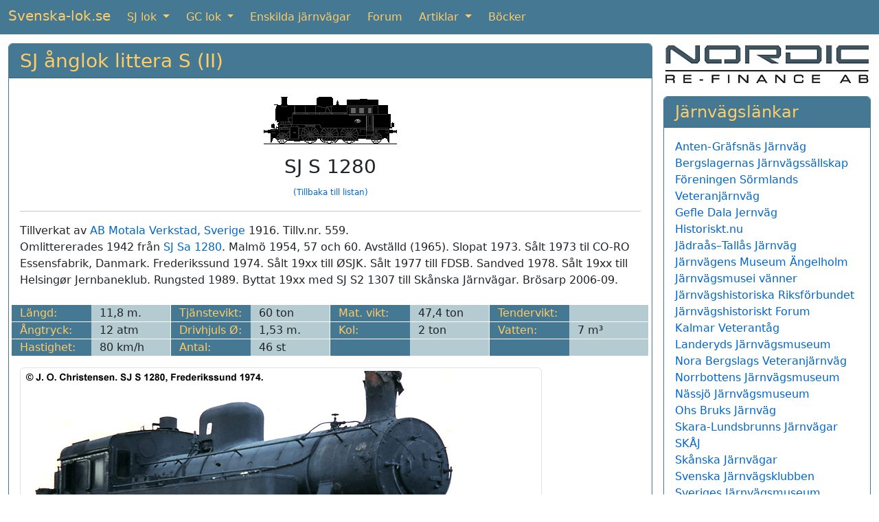

--- FILE ---
content_type: text/html; charset=UTF-8
request_url: https://www.svenska-lok.se/damp_solo.php?s=19&lokid=3859
body_size: 4240
content:
<!DOCTYPE html>
<html lang="sv">
  <head>
  <meta charset="UTF-8" />
  <meta http-equiv="X-UA-Compatible" content="IE=edge">
  <meta name="viewport" content="width=device-width, initial-scale=1">
  <title>SJ S 1280 tillverkades av Motala 1916</title>
	<meta name="description" content="Omlittererades 1942 fr&aring;n SJ Sa 1280. Malm&ouml; 1954, 57 och 60. Avst&auml;lld (1965). Slopat 1973. S&aring;lt 1973 til CO-RO Es">
	<meta name="keywords" content="sj lok tgoj tågab">
	
	<link href="https://cdn.jsdelivr.net/npm/bootstrap@5.3.1/dist/css/bootstrap.min.css" rel="stylesheet" integrity="sha384-4bw+/aepP/YC94hEpVNVgiZdgIC5+VKNBQNGCHeKRQN+PtmoHDEXuppvnDJzQIu9" crossorigin="anonymous">
  
<!--	
	<link href="https://cdn.jsdelivr.net/npm/bootstrap@5.2.2/dist/css/bootstrap.min.css" rel="stylesheet" integrity="sha384-Zenh87qX5JnK2Jl0vWa8Ck2rdkQ2Bzep5IDxbcnCeuOxjzrPF/et3URy9Bv1WTRi" crossorigin="anonymous">
-->


	<link rel='canonical' href='https://www.svenska-lok.se/damp_solo.php?s=19&amp;lokid=3859' />
	<link rel="shortcut icon" href="https://www.svenska-lok.se/favicon.ico">
	<link rel="icon" href="https://www.svenska-lok.se/favicon.ico" type="image/x-icon">
	<link rel="StyleSheet" href="stylesSE.css" type="text/css">
	<meta name="google-site-verification" content="rVEpGyI0Aa0lxMNSy3sSwquxwaBByMXGByCdX2v98J4" />
	
	<!-- Global site tag (gtag.js) - Google Analytics -->
<!--	<script async src="https://www.googletagmanager.com/gtag/js?id=UA-47807179-4"></script>
	<script>
		window.dataLayer = window.dataLayer || [];
		function gtag(){dataLayer.push(arguments);}
		gtag('js', new Date());
		gtag('config', 'UA-47807179-4');
	</script>
-->	

	<!-- Google tag (gtag.js) -->
	<script async src="https://www.googletagmanager.com/gtag/js?id=G-5Y691P8HEF"></script>
	<script>
		window.dataLayer = window.dataLayer || [];
		function gtag(){dataLayer.push(arguments);}
		gtag('js', new Date());

		gtag('config', 'G-5Y691P8HEF');
	</script>

	</head>
	
	<body>

	
	
	<nav class="navbar sticky-top navbar-expand-md navbar-dark bg-danger">
  <div class="container-fluid">
		<a class="navbar-brand mb-1" href="https://www.svenska-lok.se/index.php">Svenska-lok.se</a>
    <button class="navbar-toggler" type="button" data-bs-toggle="collapse" data-bs-target="#navbarSupportedContent" aria-controls="navbarSupportedContent" aria-expanded="false" aria-label="Toggle navigation">
      <span class="navbar-toggler-icon"></span>
    </button>
    <div class="collapse navbar-collapse" id="navbarSupportedContent">
      <ul class="navbar-nav me-auto mb-md-0">
			
        <li class="nav-item dropdown me-2">
          <a class="nav-link active dropdown-toggle" href="#" id="navbarDropdown1" role="button" data-bs-toggle="dropdown" aria-expanded="false">
            SJ lok
          </a>
          <ul class="dropdown-menu" aria-labelledby="navbarDropdown1">
						<li><a class="dropdown-item" href="https://www.svenska-lok.se/damp_main.php?s=19">SJ ånglok</a></li>
            <li><a class="dropdown-item" href="https://www.svenska-lok.se/motor_main.php?s=20">SJ ellok</a></li>
            <li><a class="dropdown-item" href="https://www.svenska-lok.se/motor_main.php?s=22">SJ diesellok</a></li>
						<li><a class="dropdown-item" href="https://www.svenska-lok.se/motor_main.php?s=21">SJ lokomotorer</a></li>
						<li><a class="dropdown-item" href="https://www.svenska-lok.se/artikler.php?artno=10">SJ smalspårslok</a></li>
          </ul>
        </li>
			
        <li class="nav-item dropdown me-2">
          <a class="nav-link active dropdown-toggle" href="#" id="navbarDropdown2" role="button" data-bs-toggle="dropdown" aria-expanded="false">
            GC lok
          </a>
          <ul class="dropdown-menu" aria-labelledby="navbarDropdown2">
						<li><a class="dropdown-item" href="https://www.svenska-lok.se/motor_main.php?s=5">GC ellok</a></li>
            <li><a class="dropdown-item" href="https://www.svenska-lok.se/motor_main.php?s=6">GC diesellok</a></li>
          </ul>
        </li>
				
        <li class="nav-item me-2">
          <a class="nav-link active" aria-current="page" href="https://www.svenska-lok.se/svenska_privatbanor.php">Enskilda järnvägar</a>
        </li>
				
        <li class="nav-item me-2">
          <a class="nav-link active" href="https://www.svenska-lok.se/forum">Forum</a>
        </li>
				
        <li class="nav-item dropdown me-2">
          <a class="nav-link active dropdown-toggle" href="#" id="navbarDropdown3" role="button" data-bs-toggle="dropdown" aria-expanded="false">
            Artiklar
          </a>
          <ul class="dropdown-menu" aria-labelledby="navbarDropdown3">
						<li><a class="dropdown-item" href="https://www.svenska-lok.se/artikler.php">Artiklar</a></li>
            <li><a class="dropdown-item" href="https://www.svenska-lok.se/fabrikker.php">Loktillverkare</a></li>
          </ul>
        </li>

        <li class="nav-item">
          <a class="nav-link active" aria-current="page" href="https://www.svenska-lok.se/books.php">Böcker</a>
        </li>

			</ul>	
    </div>
  </div>
</nav> 

	
	<div style='height:13px;'></div>
  <div class="container-fluid theme-showcase" role="main">

	<div class="row gx-3">
		<div class="col-md-9">
			<div class="card border-danger mb-3">
				<h3 class="card-header bg-danger"><a class='bg-danger' href='damp.php?s=19&amp;litra=S&amp;typenr=2'>SJ &#229;nglok littera S  (II)</a></h3>
				<div class="card-body">
					<div class="card-text">	
					
					
				
				
				<div class='text-center'><img class='img-fluid mb-3' src='https://www.jernbanen.dk/Tegninger/Mini/SJ_Damp/SJ_S2.gif' title='SJ S 1280' alt='SJ S 1280'><h3>SJ S 1280</h3><a style='font-size:75%;' href='damp.php?s=19&amp;litra=S&amp;typenr=2'>(Tillbaka till listan)</a></div><hr>Tillverkat av <a href='fabrik.php?id=96'>AB Motala Verkstad, Sverige</a> 1916. Tillv.nr. 559.<br>Omlittererades 1942 från <a href="damp_solo.php?s=19&lokid=3852">SJ Sa 1280</a>. Malmö 1954, 57 och 60. Avställd (1965). Slopat 1973. Sålt 1973 til CO-RO Essensfabrik, Danmark. Frederikssund 1974. Sålt 19xx till ØSJK. Sålt 1977 till FDSB. Sandved 1978. Sålt 19xx till Helsingør Jernbaneklub. Rungsted 1989. Byttat 19xx med SJ S2 1307 till Skånska Järnvägar. Brösarp 2006-09.<br><br><div class='mb-3'><div class='row'><div class='col-lg-3'><div class='row'><div class='col-sm-3 col-md-3 col-lg-6 bg-danger text-nowrap'>Längd:</div><div class='col-sm-3 col-md-3 col-lg-6 bg-info text-nowrap'>11,8 m.<img width='1' height='24' src='../images/hvidpixel.gif' style='margin-right:-12px; float:right' alt=''></div><div class='col-12' style='height: 1px'></div></div></div><div class='col-lg-3'><div class='row'><div class='col-sm-3 col-md-3 col-lg-6 bg-danger text-nowrap'>Tjänstevikt:</div><div class='col-sm-3 col-md-3 col-lg-6 bg-info text-nowrap'>60 ton<img width='1' height='24' src='../images/hvidpixel.gif' style='margin-right:-12px; float:right' alt=''></div><div class='col-12' style='height: 1px'></div></div></div><div class='col-lg-3'><div class='row'><div class='col-sm-3 col-md-3 col-lg-6 bg-danger text-nowrap'>Mat. vikt:</div><div class='col-sm-3 col-md-3 col-lg-6 bg-info text-nowrap'>47,4 ton<img width='1' height='24' src='../images/hvidpixel.gif' style='margin-right:-12px; float:right' alt=''></div><div class='col-12' style='height: 1px'></div></div></div><div class='col-lg-3'><div class='row'><div class='col-sm-3 col-md-3 col-lg-6 bg-danger text-nowrap'>Tendervikt:</div><div class='col-sm-3 col-md-3 col-lg-6 bg-info text-nowrap'>&nbsp;<img width='1' height='24' src='../images/hvidpixel.gif' style='margin-right:-12px; float:right' alt=''></div><div class='col-12' style='height: 1px'></div></div></div></div><div class='row'><div class='col-lg-3'><div class='row'><div class='col-sm-3 col-md-3 col-lg-6 bg-danger text-nowrap'>Ångtryck:</div><div class='col-sm-3 col-md-3 col-lg-6 bg-info text-nowrap'>12 atm<img width='1' height='24' src='../images/hvidpixel.gif' style='margin-right:-12px; float:right' alt=''></div><div class='col-12' style='height: 1px'></div></div></div><div class='col-lg-3'><div class='row'><div class='col-sm-3 col-md-3 col-lg-6 bg-danger text-nowrap'>Drivhjuls Ø:</div><div class='col-sm-3 col-md-3 col-lg-6 bg-info text-nowrap'>1,53 m.<img width='1' height='24' src='../images/hvidpixel.gif' style='margin-right:-12px; float:right' alt=''></div><div class='col-12' style='height: 1px'></div></div></div><div class='col-lg-3'><div class='row'><div class='col-sm-3 col-md-3 col-lg-6 bg-danger text-nowrap'>Kol:</div><div class='col-sm-3 col-md-3 col-lg-6 bg-info text-nowrap'>2 ton<img width='1' height='24' src='../images/hvidpixel.gif' style='margin-right:-12px; float:right' alt=''></div><div class='col-12' style='height: 1px'></div></div></div><div class='col-lg-3'><div class='row'><div class='col-sm-3 col-md-3 col-lg-6 bg-danger text-nowrap'>Vatten:</div><div class='col-sm-3 col-md-3 col-lg-6 bg-info text-nowrap'>7 m&sup3;<img width='1' height='24' src='../images/hvidpixel.gif' style='margin-right:-12px; float:right' alt=''></div><div class='col-12' style='height: 1px'></div></div></div></div><div class='row'><div class='col-lg-3'><div class='row'><div class='col-sm-3 col-md-3 col-lg-6 bg-danger text-nowrap'>Hastighet:</div><div class='col-sm-3 col-md-3 col-lg-6 bg-info text-nowrap'>80 km/h<img width='1' height='24' src='../images/hvidpixel.gif' style='margin-right:-12px; float:right' alt=''></div><div class='col-12' style='height: 1px'></div></div></div><div class='col-lg-3'><div class='row'><div class='col-sm-3 col-md-3 col-lg-6 bg-danger text-nowrap'>Antal:</div><div class='col-sm-3 col-md-3 col-lg-6 bg-info text-nowrap'>46 st<img width='1' height='24' src='../images/hvidpixel.gif' style='margin-right:-12px; float:right' alt=''></div><div class='col-12' style='height: 1px'></div></div></div><div class='col-lg-3'><div class='row'><div class='col-sm-3 col-md-3 col-lg-6 bg-danger text-nowrap'>&nbsp;</div><div class='col-sm-3 col-md-3 col-lg-6 bg-info text-nowrap'>&nbsp; &nbsp;<img width='1' height='24' src='../images/hvidpixel.gif' style='margin-right:-12px; float:right' alt=''></div><div class='col-12' style='height: 1px'></div></div></div><div class='col-lg-3'><div class='row'><div class='col-sm-3 col-md-3 col-lg-6 bg-danger text-nowrap'>&nbsp;</div><div class='col-sm-3 col-md-3 col-lg-6 bg-info text-nowrap'>&nbsp; &nbsp;<img width='1' height='24' src='../images/hvidpixel.gif' style='margin-right:-12px; float:right' alt=''></div><div class='col-12' style='height: 1px'></div></div></div></div></div><div class='mb-4'><img class='img-fluid img-thumbnail' loading='lazy' src='https://www.svenska-lok.se/Fotos/DampSJ/SJ_S_1280_1974_1.jpg' alt='SJ S 1280' title='SJ S 1280'></div><div class='mb-4'><img class='img-fluid img-thumbnail' loading='lazy' src='https://www.svenska-lok.se/Fotos/DampSJ/SJ_S_1280_1974_2.jpg' alt='SJ S 1280' title='SJ S 1280'></div><div class='mb-4'><img class='img-fluid img-thumbnail' loading='lazy' src='https://www.svenska-lok.se/Fotos/DampSJ/SJ_S_1280_1978.jpg' alt='SJ S 1280' title='SJ S 1280'></div><div class='mb-4'><img class='img-fluid img-thumbnail' loading='lazy' src='https://www.svenska-lok.se/Fotos/DampSJ/SJ_S_1280_2009.jpg' alt='SJ S 1280' title='SJ S 1280'></div>


				
				</div>
			</div>
		</div>

	</div><!-- /.col-md-9 -->
	<div class="col-md-3"><a href='https://www.svenska-lok.se/pbaner.php?s=439'><img class='card-img-top mb-3' src='https://www.svenska-lok.se/images/nrfab.jpg' alt='Hectorrail'></a><br>
			<div class="card border-danger mb-3">
			<h4 class="card-header bg-danger">Järnvägslänkar</h4>
			<div class="card-body">
				<p class="card-text">
					<a href="http://www.agj.net/" target="_blank">Anten-Gräfsnäs Järnväg</a><br>
					<a href="http://www.bjs-club.se/" target="_blank">Bergslagernas Järnvägssällskap</a><br>
					<a href="http://www.fsvj.se/" target="_blank">Föreningen Sörmlands Veteranjärnväg</a><br>
					<a href="http://mfgdj.se/" target="_blank">Gefle Dala Jernväg</a><br>
					<a href="http://www.historiskt.nu/" target="_blank">Historiskt.nu</a><br>
					<a href="http://www.jtj.org/" target="_blank">Jädraås–Tallås Järnväg</a><br>
					<a href="https://jarnvagsmuseum.engelholm.se/" target="_blank">Järnvägens Museum Ängelholm</a><br>
					<a href="http://www.jvmv.se/" target="_blank">Järnvägsmusei vänner</a><br>
					<a href="http://www.jhrf.se/" target="_blank">Järnvägshistoriska Riksförbundet</a><br>
					<a href="http://www.jvmv2.se/forum/index.php" target="_blank">Järnvägshistoriskt Forum</a><br>
					<a href="http://www.kalmarveterantag.se/" target="_blank">Kalmar Veterantåg</a><br>
					<a href="http://landeryd.info/" target="_blank">Landeryds Järnvägsmuseum</a><br>
					<a href="http://www.nbvj.se/" target="_blank">Nora Bergslags Veteranjärnväg</a><br>
					<a href="http://www.nbjvm.se/" target="_blank">Norrbottens Järnvägsmuseum</a><br>
					<a href="https://nassjojarnvagsmuseum.se/" target="_blank">Nässjö Järnvägsmuseum</a><br>
					<a href="https://www.ohsabanan.se/" target="_blank">Ohs Bruks Järnväg</a><br>
					<a href="http://www.sklj.se/" target="_blank">Skara-Lundsbrunns Järnvägar</a><br>
					<a href="http://www.skaj.se/" target="_blank">SKÅJ</a><br>
					<a href="http://www.skanskajarnvagar.se/" target="_blank">Skånska Järnvägar</a><br>
					<a href="http://www.sjk.se/" target="_blank">Svenska Järnvägsklubben</a><br>
					<a href="https://www.jarnvagsmuseet.se/" target="_blank">Sveriges Järnvägsmuseum</a><br>
					<a href="https://anglok.wordpress.com/" target="_blank">Stockholms Ånglokssällskap</a><br>
					<a href="http://www.veteranjarnvagen.se/" target="_blank">Veteranjärnvägen i Klippan</a><br>
					<a href="http://www.varmlandstag.se/" target="_blank">Värmlandståg</a><br>
					<a href="https://wfj.se/" target="_blank">Wadstena Fogelsta Järnväg</a><br>
					<a href="http://jaaj.nu/" target="_blank">Åmål-Årjäng Järnväg</a><br>
					<a href="https://www.olandsjarnvag.org/" target="_blank">Ölands Järnväg</a><br>
					<a href="http://www.oslj.nu/" target="_blank">Östra Södermanlands Järnväg</a><br>
					</p>
        </div>
      </div></div></div> <!-- row -->

	<div class="card border-danger mb-3">
		<h4 class="card-header bg-danger">Jag vill lägga till följande på denna sida:<br></h4>
		<div class="card-body">
			<div class="card-text">

				<form class="form-inline" method="POST" action="https://www.svenska-lok.se/../tak.php">
				<div class="row">
					<div class="col-md mb-4">
						<textarea name="teksten2" class="form-control" placeholder="Text"  aria-label="Text" rows="6" cols="46"></textarea>
					</div>
					<div class="col-md mb-4">
						<input type="hidden" name="loknavn" value="SJ S 1280 tillverkades av Motala 1916  ">
						<input name="kilde2" type="text" class="form-control" placeholder="Källa" aria-label="Källa"><br>
						<input name="navnet2" type="text" class="form-control" placeholder="Namn" aria-label="Namn"><br>
						<input name="email2" type="email" class="form-control" placeholder="E-post" aria-label="E-post">
					</div>
					<div class="col-md">
<!--						<script src="https://www.google.com/recaptcha/api.js?hl=da" async defer></script> -->
						<script src="https://www.google.com/recaptcha/api.js?hl=sv" async defer></script>
						<div class="g-recaptcha" data-sitekey="6LcIqBMUAAAAAAUzm5XeLElrXXrpCQKheUwvaDZq"></div>
						<br>
						<button class="btn btn-primary" type="submit" name="submit" value="SUBMIT">Skicka</button>
<!--						
						<a class="btn btn-primary" href="../indsend-billeder-se.php" role="button">Sänd in bilder</a>
-->						
						<button class="btn btn-primary" type="submit" name="submit" value="SUBMIT">Sänd in bilder</button>
						
					</div>
				</div>
				</form>
				
				<br>
				<div class="text-center">
					<script async src="https://pagead2.googlesyndication.com/pagead/js/adsbygoogle.js"></script>
			<!-- Responsive -->
			<ins class="adsbygoogle"
     style="display:block"
     data-ad-client="ca-pub-0852275740145482"
     data-ad-slot="2769829499"
     data-ad-format="auto"
     data-full-width-responsive="true"></ins>
			<script>
     (adsbygoogle = window.adsbygoogle || []).push({});
			</script>
				</div>
			</div>
		</div>
		<div class="card-footer bg-danger text-center">
			<a href='https://www.svenska-lok.se/wp/' class='bg-danger' target='_top'>Copyright &#169; 2025</a> <a href='https://www.svenska-lok.se/' class='bg-danger' target='_top'>Svenska-lok.se</a> - Ansvarig utgivare: Webmaster Tommy Nilsson - <a href='https://www.svenska-lok.se/forum/index.php?mode=contact' class='bg-danger' target='_top'>Kontakta redaktionen</a>
		</div>
	</div>

</div> <!-- /container -->

	<script src="https://cdn.jsdelivr.net/npm/bootstrap@5.3.1/dist/js/bootstrap.bundle.min.js" integrity="sha384-HwwvtgBNo3bZJJLYd8oVXjrBZt8cqVSpeBNS5n7C8IVInixGAoxmnlMuBnhbgrkm" crossorigin="anonymous"></script>
 
<!-- 
	<script src="https://cdn.jsdelivr.net/npm/bootstrap@5.2.2/dist/js/bootstrap.bundle.min.js" integrity="sha384-OERcA2EqjJCMA+/3y+gxIOqMEjwtxJY7qPCqsdltbNJuaOe923+mo//f6V8Qbsw3" crossorigin="anonymous"></script>
-->

  </body>
</html>

--- FILE ---
content_type: text/html; charset=utf-8
request_url: https://www.google.com/recaptcha/api2/anchor?ar=1&k=6LcIqBMUAAAAAAUzm5XeLElrXXrpCQKheUwvaDZq&co=aHR0cHM6Ly93d3cuc3ZlbnNrYS1sb2suc2U6NDQz&hl=sv&v=PoyoqOPhxBO7pBk68S4YbpHZ&size=normal&anchor-ms=20000&execute-ms=30000&cb=4cfh7mez1the
body_size: 49586
content:
<!DOCTYPE HTML><html dir="ltr" lang="sv"><head><meta http-equiv="Content-Type" content="text/html; charset=UTF-8">
<meta http-equiv="X-UA-Compatible" content="IE=edge">
<title>reCAPTCHA</title>
<style type="text/css">
/* cyrillic-ext */
@font-face {
  font-family: 'Roboto';
  font-style: normal;
  font-weight: 400;
  font-stretch: 100%;
  src: url(//fonts.gstatic.com/s/roboto/v48/KFO7CnqEu92Fr1ME7kSn66aGLdTylUAMa3GUBHMdazTgWw.woff2) format('woff2');
  unicode-range: U+0460-052F, U+1C80-1C8A, U+20B4, U+2DE0-2DFF, U+A640-A69F, U+FE2E-FE2F;
}
/* cyrillic */
@font-face {
  font-family: 'Roboto';
  font-style: normal;
  font-weight: 400;
  font-stretch: 100%;
  src: url(//fonts.gstatic.com/s/roboto/v48/KFO7CnqEu92Fr1ME7kSn66aGLdTylUAMa3iUBHMdazTgWw.woff2) format('woff2');
  unicode-range: U+0301, U+0400-045F, U+0490-0491, U+04B0-04B1, U+2116;
}
/* greek-ext */
@font-face {
  font-family: 'Roboto';
  font-style: normal;
  font-weight: 400;
  font-stretch: 100%;
  src: url(//fonts.gstatic.com/s/roboto/v48/KFO7CnqEu92Fr1ME7kSn66aGLdTylUAMa3CUBHMdazTgWw.woff2) format('woff2');
  unicode-range: U+1F00-1FFF;
}
/* greek */
@font-face {
  font-family: 'Roboto';
  font-style: normal;
  font-weight: 400;
  font-stretch: 100%;
  src: url(//fonts.gstatic.com/s/roboto/v48/KFO7CnqEu92Fr1ME7kSn66aGLdTylUAMa3-UBHMdazTgWw.woff2) format('woff2');
  unicode-range: U+0370-0377, U+037A-037F, U+0384-038A, U+038C, U+038E-03A1, U+03A3-03FF;
}
/* math */
@font-face {
  font-family: 'Roboto';
  font-style: normal;
  font-weight: 400;
  font-stretch: 100%;
  src: url(//fonts.gstatic.com/s/roboto/v48/KFO7CnqEu92Fr1ME7kSn66aGLdTylUAMawCUBHMdazTgWw.woff2) format('woff2');
  unicode-range: U+0302-0303, U+0305, U+0307-0308, U+0310, U+0312, U+0315, U+031A, U+0326-0327, U+032C, U+032F-0330, U+0332-0333, U+0338, U+033A, U+0346, U+034D, U+0391-03A1, U+03A3-03A9, U+03B1-03C9, U+03D1, U+03D5-03D6, U+03F0-03F1, U+03F4-03F5, U+2016-2017, U+2034-2038, U+203C, U+2040, U+2043, U+2047, U+2050, U+2057, U+205F, U+2070-2071, U+2074-208E, U+2090-209C, U+20D0-20DC, U+20E1, U+20E5-20EF, U+2100-2112, U+2114-2115, U+2117-2121, U+2123-214F, U+2190, U+2192, U+2194-21AE, U+21B0-21E5, U+21F1-21F2, U+21F4-2211, U+2213-2214, U+2216-22FF, U+2308-230B, U+2310, U+2319, U+231C-2321, U+2336-237A, U+237C, U+2395, U+239B-23B7, U+23D0, U+23DC-23E1, U+2474-2475, U+25AF, U+25B3, U+25B7, U+25BD, U+25C1, U+25CA, U+25CC, U+25FB, U+266D-266F, U+27C0-27FF, U+2900-2AFF, U+2B0E-2B11, U+2B30-2B4C, U+2BFE, U+3030, U+FF5B, U+FF5D, U+1D400-1D7FF, U+1EE00-1EEFF;
}
/* symbols */
@font-face {
  font-family: 'Roboto';
  font-style: normal;
  font-weight: 400;
  font-stretch: 100%;
  src: url(//fonts.gstatic.com/s/roboto/v48/KFO7CnqEu92Fr1ME7kSn66aGLdTylUAMaxKUBHMdazTgWw.woff2) format('woff2');
  unicode-range: U+0001-000C, U+000E-001F, U+007F-009F, U+20DD-20E0, U+20E2-20E4, U+2150-218F, U+2190, U+2192, U+2194-2199, U+21AF, U+21E6-21F0, U+21F3, U+2218-2219, U+2299, U+22C4-22C6, U+2300-243F, U+2440-244A, U+2460-24FF, U+25A0-27BF, U+2800-28FF, U+2921-2922, U+2981, U+29BF, U+29EB, U+2B00-2BFF, U+4DC0-4DFF, U+FFF9-FFFB, U+10140-1018E, U+10190-1019C, U+101A0, U+101D0-101FD, U+102E0-102FB, U+10E60-10E7E, U+1D2C0-1D2D3, U+1D2E0-1D37F, U+1F000-1F0FF, U+1F100-1F1AD, U+1F1E6-1F1FF, U+1F30D-1F30F, U+1F315, U+1F31C, U+1F31E, U+1F320-1F32C, U+1F336, U+1F378, U+1F37D, U+1F382, U+1F393-1F39F, U+1F3A7-1F3A8, U+1F3AC-1F3AF, U+1F3C2, U+1F3C4-1F3C6, U+1F3CA-1F3CE, U+1F3D4-1F3E0, U+1F3ED, U+1F3F1-1F3F3, U+1F3F5-1F3F7, U+1F408, U+1F415, U+1F41F, U+1F426, U+1F43F, U+1F441-1F442, U+1F444, U+1F446-1F449, U+1F44C-1F44E, U+1F453, U+1F46A, U+1F47D, U+1F4A3, U+1F4B0, U+1F4B3, U+1F4B9, U+1F4BB, U+1F4BF, U+1F4C8-1F4CB, U+1F4D6, U+1F4DA, U+1F4DF, U+1F4E3-1F4E6, U+1F4EA-1F4ED, U+1F4F7, U+1F4F9-1F4FB, U+1F4FD-1F4FE, U+1F503, U+1F507-1F50B, U+1F50D, U+1F512-1F513, U+1F53E-1F54A, U+1F54F-1F5FA, U+1F610, U+1F650-1F67F, U+1F687, U+1F68D, U+1F691, U+1F694, U+1F698, U+1F6AD, U+1F6B2, U+1F6B9-1F6BA, U+1F6BC, U+1F6C6-1F6CF, U+1F6D3-1F6D7, U+1F6E0-1F6EA, U+1F6F0-1F6F3, U+1F6F7-1F6FC, U+1F700-1F7FF, U+1F800-1F80B, U+1F810-1F847, U+1F850-1F859, U+1F860-1F887, U+1F890-1F8AD, U+1F8B0-1F8BB, U+1F8C0-1F8C1, U+1F900-1F90B, U+1F93B, U+1F946, U+1F984, U+1F996, U+1F9E9, U+1FA00-1FA6F, U+1FA70-1FA7C, U+1FA80-1FA89, U+1FA8F-1FAC6, U+1FACE-1FADC, U+1FADF-1FAE9, U+1FAF0-1FAF8, U+1FB00-1FBFF;
}
/* vietnamese */
@font-face {
  font-family: 'Roboto';
  font-style: normal;
  font-weight: 400;
  font-stretch: 100%;
  src: url(//fonts.gstatic.com/s/roboto/v48/KFO7CnqEu92Fr1ME7kSn66aGLdTylUAMa3OUBHMdazTgWw.woff2) format('woff2');
  unicode-range: U+0102-0103, U+0110-0111, U+0128-0129, U+0168-0169, U+01A0-01A1, U+01AF-01B0, U+0300-0301, U+0303-0304, U+0308-0309, U+0323, U+0329, U+1EA0-1EF9, U+20AB;
}
/* latin-ext */
@font-face {
  font-family: 'Roboto';
  font-style: normal;
  font-weight: 400;
  font-stretch: 100%;
  src: url(//fonts.gstatic.com/s/roboto/v48/KFO7CnqEu92Fr1ME7kSn66aGLdTylUAMa3KUBHMdazTgWw.woff2) format('woff2');
  unicode-range: U+0100-02BA, U+02BD-02C5, U+02C7-02CC, U+02CE-02D7, U+02DD-02FF, U+0304, U+0308, U+0329, U+1D00-1DBF, U+1E00-1E9F, U+1EF2-1EFF, U+2020, U+20A0-20AB, U+20AD-20C0, U+2113, U+2C60-2C7F, U+A720-A7FF;
}
/* latin */
@font-face {
  font-family: 'Roboto';
  font-style: normal;
  font-weight: 400;
  font-stretch: 100%;
  src: url(//fonts.gstatic.com/s/roboto/v48/KFO7CnqEu92Fr1ME7kSn66aGLdTylUAMa3yUBHMdazQ.woff2) format('woff2');
  unicode-range: U+0000-00FF, U+0131, U+0152-0153, U+02BB-02BC, U+02C6, U+02DA, U+02DC, U+0304, U+0308, U+0329, U+2000-206F, U+20AC, U+2122, U+2191, U+2193, U+2212, U+2215, U+FEFF, U+FFFD;
}
/* cyrillic-ext */
@font-face {
  font-family: 'Roboto';
  font-style: normal;
  font-weight: 500;
  font-stretch: 100%;
  src: url(//fonts.gstatic.com/s/roboto/v48/KFO7CnqEu92Fr1ME7kSn66aGLdTylUAMa3GUBHMdazTgWw.woff2) format('woff2');
  unicode-range: U+0460-052F, U+1C80-1C8A, U+20B4, U+2DE0-2DFF, U+A640-A69F, U+FE2E-FE2F;
}
/* cyrillic */
@font-face {
  font-family: 'Roboto';
  font-style: normal;
  font-weight: 500;
  font-stretch: 100%;
  src: url(//fonts.gstatic.com/s/roboto/v48/KFO7CnqEu92Fr1ME7kSn66aGLdTylUAMa3iUBHMdazTgWw.woff2) format('woff2');
  unicode-range: U+0301, U+0400-045F, U+0490-0491, U+04B0-04B1, U+2116;
}
/* greek-ext */
@font-face {
  font-family: 'Roboto';
  font-style: normal;
  font-weight: 500;
  font-stretch: 100%;
  src: url(//fonts.gstatic.com/s/roboto/v48/KFO7CnqEu92Fr1ME7kSn66aGLdTylUAMa3CUBHMdazTgWw.woff2) format('woff2');
  unicode-range: U+1F00-1FFF;
}
/* greek */
@font-face {
  font-family: 'Roboto';
  font-style: normal;
  font-weight: 500;
  font-stretch: 100%;
  src: url(//fonts.gstatic.com/s/roboto/v48/KFO7CnqEu92Fr1ME7kSn66aGLdTylUAMa3-UBHMdazTgWw.woff2) format('woff2');
  unicode-range: U+0370-0377, U+037A-037F, U+0384-038A, U+038C, U+038E-03A1, U+03A3-03FF;
}
/* math */
@font-face {
  font-family: 'Roboto';
  font-style: normal;
  font-weight: 500;
  font-stretch: 100%;
  src: url(//fonts.gstatic.com/s/roboto/v48/KFO7CnqEu92Fr1ME7kSn66aGLdTylUAMawCUBHMdazTgWw.woff2) format('woff2');
  unicode-range: U+0302-0303, U+0305, U+0307-0308, U+0310, U+0312, U+0315, U+031A, U+0326-0327, U+032C, U+032F-0330, U+0332-0333, U+0338, U+033A, U+0346, U+034D, U+0391-03A1, U+03A3-03A9, U+03B1-03C9, U+03D1, U+03D5-03D6, U+03F0-03F1, U+03F4-03F5, U+2016-2017, U+2034-2038, U+203C, U+2040, U+2043, U+2047, U+2050, U+2057, U+205F, U+2070-2071, U+2074-208E, U+2090-209C, U+20D0-20DC, U+20E1, U+20E5-20EF, U+2100-2112, U+2114-2115, U+2117-2121, U+2123-214F, U+2190, U+2192, U+2194-21AE, U+21B0-21E5, U+21F1-21F2, U+21F4-2211, U+2213-2214, U+2216-22FF, U+2308-230B, U+2310, U+2319, U+231C-2321, U+2336-237A, U+237C, U+2395, U+239B-23B7, U+23D0, U+23DC-23E1, U+2474-2475, U+25AF, U+25B3, U+25B7, U+25BD, U+25C1, U+25CA, U+25CC, U+25FB, U+266D-266F, U+27C0-27FF, U+2900-2AFF, U+2B0E-2B11, U+2B30-2B4C, U+2BFE, U+3030, U+FF5B, U+FF5D, U+1D400-1D7FF, U+1EE00-1EEFF;
}
/* symbols */
@font-face {
  font-family: 'Roboto';
  font-style: normal;
  font-weight: 500;
  font-stretch: 100%;
  src: url(//fonts.gstatic.com/s/roboto/v48/KFO7CnqEu92Fr1ME7kSn66aGLdTylUAMaxKUBHMdazTgWw.woff2) format('woff2');
  unicode-range: U+0001-000C, U+000E-001F, U+007F-009F, U+20DD-20E0, U+20E2-20E4, U+2150-218F, U+2190, U+2192, U+2194-2199, U+21AF, U+21E6-21F0, U+21F3, U+2218-2219, U+2299, U+22C4-22C6, U+2300-243F, U+2440-244A, U+2460-24FF, U+25A0-27BF, U+2800-28FF, U+2921-2922, U+2981, U+29BF, U+29EB, U+2B00-2BFF, U+4DC0-4DFF, U+FFF9-FFFB, U+10140-1018E, U+10190-1019C, U+101A0, U+101D0-101FD, U+102E0-102FB, U+10E60-10E7E, U+1D2C0-1D2D3, U+1D2E0-1D37F, U+1F000-1F0FF, U+1F100-1F1AD, U+1F1E6-1F1FF, U+1F30D-1F30F, U+1F315, U+1F31C, U+1F31E, U+1F320-1F32C, U+1F336, U+1F378, U+1F37D, U+1F382, U+1F393-1F39F, U+1F3A7-1F3A8, U+1F3AC-1F3AF, U+1F3C2, U+1F3C4-1F3C6, U+1F3CA-1F3CE, U+1F3D4-1F3E0, U+1F3ED, U+1F3F1-1F3F3, U+1F3F5-1F3F7, U+1F408, U+1F415, U+1F41F, U+1F426, U+1F43F, U+1F441-1F442, U+1F444, U+1F446-1F449, U+1F44C-1F44E, U+1F453, U+1F46A, U+1F47D, U+1F4A3, U+1F4B0, U+1F4B3, U+1F4B9, U+1F4BB, U+1F4BF, U+1F4C8-1F4CB, U+1F4D6, U+1F4DA, U+1F4DF, U+1F4E3-1F4E6, U+1F4EA-1F4ED, U+1F4F7, U+1F4F9-1F4FB, U+1F4FD-1F4FE, U+1F503, U+1F507-1F50B, U+1F50D, U+1F512-1F513, U+1F53E-1F54A, U+1F54F-1F5FA, U+1F610, U+1F650-1F67F, U+1F687, U+1F68D, U+1F691, U+1F694, U+1F698, U+1F6AD, U+1F6B2, U+1F6B9-1F6BA, U+1F6BC, U+1F6C6-1F6CF, U+1F6D3-1F6D7, U+1F6E0-1F6EA, U+1F6F0-1F6F3, U+1F6F7-1F6FC, U+1F700-1F7FF, U+1F800-1F80B, U+1F810-1F847, U+1F850-1F859, U+1F860-1F887, U+1F890-1F8AD, U+1F8B0-1F8BB, U+1F8C0-1F8C1, U+1F900-1F90B, U+1F93B, U+1F946, U+1F984, U+1F996, U+1F9E9, U+1FA00-1FA6F, U+1FA70-1FA7C, U+1FA80-1FA89, U+1FA8F-1FAC6, U+1FACE-1FADC, U+1FADF-1FAE9, U+1FAF0-1FAF8, U+1FB00-1FBFF;
}
/* vietnamese */
@font-face {
  font-family: 'Roboto';
  font-style: normal;
  font-weight: 500;
  font-stretch: 100%;
  src: url(//fonts.gstatic.com/s/roboto/v48/KFO7CnqEu92Fr1ME7kSn66aGLdTylUAMa3OUBHMdazTgWw.woff2) format('woff2');
  unicode-range: U+0102-0103, U+0110-0111, U+0128-0129, U+0168-0169, U+01A0-01A1, U+01AF-01B0, U+0300-0301, U+0303-0304, U+0308-0309, U+0323, U+0329, U+1EA0-1EF9, U+20AB;
}
/* latin-ext */
@font-face {
  font-family: 'Roboto';
  font-style: normal;
  font-weight: 500;
  font-stretch: 100%;
  src: url(//fonts.gstatic.com/s/roboto/v48/KFO7CnqEu92Fr1ME7kSn66aGLdTylUAMa3KUBHMdazTgWw.woff2) format('woff2');
  unicode-range: U+0100-02BA, U+02BD-02C5, U+02C7-02CC, U+02CE-02D7, U+02DD-02FF, U+0304, U+0308, U+0329, U+1D00-1DBF, U+1E00-1E9F, U+1EF2-1EFF, U+2020, U+20A0-20AB, U+20AD-20C0, U+2113, U+2C60-2C7F, U+A720-A7FF;
}
/* latin */
@font-face {
  font-family: 'Roboto';
  font-style: normal;
  font-weight: 500;
  font-stretch: 100%;
  src: url(//fonts.gstatic.com/s/roboto/v48/KFO7CnqEu92Fr1ME7kSn66aGLdTylUAMa3yUBHMdazQ.woff2) format('woff2');
  unicode-range: U+0000-00FF, U+0131, U+0152-0153, U+02BB-02BC, U+02C6, U+02DA, U+02DC, U+0304, U+0308, U+0329, U+2000-206F, U+20AC, U+2122, U+2191, U+2193, U+2212, U+2215, U+FEFF, U+FFFD;
}
/* cyrillic-ext */
@font-face {
  font-family: 'Roboto';
  font-style: normal;
  font-weight: 900;
  font-stretch: 100%;
  src: url(//fonts.gstatic.com/s/roboto/v48/KFO7CnqEu92Fr1ME7kSn66aGLdTylUAMa3GUBHMdazTgWw.woff2) format('woff2');
  unicode-range: U+0460-052F, U+1C80-1C8A, U+20B4, U+2DE0-2DFF, U+A640-A69F, U+FE2E-FE2F;
}
/* cyrillic */
@font-face {
  font-family: 'Roboto';
  font-style: normal;
  font-weight: 900;
  font-stretch: 100%;
  src: url(//fonts.gstatic.com/s/roboto/v48/KFO7CnqEu92Fr1ME7kSn66aGLdTylUAMa3iUBHMdazTgWw.woff2) format('woff2');
  unicode-range: U+0301, U+0400-045F, U+0490-0491, U+04B0-04B1, U+2116;
}
/* greek-ext */
@font-face {
  font-family: 'Roboto';
  font-style: normal;
  font-weight: 900;
  font-stretch: 100%;
  src: url(//fonts.gstatic.com/s/roboto/v48/KFO7CnqEu92Fr1ME7kSn66aGLdTylUAMa3CUBHMdazTgWw.woff2) format('woff2');
  unicode-range: U+1F00-1FFF;
}
/* greek */
@font-face {
  font-family: 'Roboto';
  font-style: normal;
  font-weight: 900;
  font-stretch: 100%;
  src: url(//fonts.gstatic.com/s/roboto/v48/KFO7CnqEu92Fr1ME7kSn66aGLdTylUAMa3-UBHMdazTgWw.woff2) format('woff2');
  unicode-range: U+0370-0377, U+037A-037F, U+0384-038A, U+038C, U+038E-03A1, U+03A3-03FF;
}
/* math */
@font-face {
  font-family: 'Roboto';
  font-style: normal;
  font-weight: 900;
  font-stretch: 100%;
  src: url(//fonts.gstatic.com/s/roboto/v48/KFO7CnqEu92Fr1ME7kSn66aGLdTylUAMawCUBHMdazTgWw.woff2) format('woff2');
  unicode-range: U+0302-0303, U+0305, U+0307-0308, U+0310, U+0312, U+0315, U+031A, U+0326-0327, U+032C, U+032F-0330, U+0332-0333, U+0338, U+033A, U+0346, U+034D, U+0391-03A1, U+03A3-03A9, U+03B1-03C9, U+03D1, U+03D5-03D6, U+03F0-03F1, U+03F4-03F5, U+2016-2017, U+2034-2038, U+203C, U+2040, U+2043, U+2047, U+2050, U+2057, U+205F, U+2070-2071, U+2074-208E, U+2090-209C, U+20D0-20DC, U+20E1, U+20E5-20EF, U+2100-2112, U+2114-2115, U+2117-2121, U+2123-214F, U+2190, U+2192, U+2194-21AE, U+21B0-21E5, U+21F1-21F2, U+21F4-2211, U+2213-2214, U+2216-22FF, U+2308-230B, U+2310, U+2319, U+231C-2321, U+2336-237A, U+237C, U+2395, U+239B-23B7, U+23D0, U+23DC-23E1, U+2474-2475, U+25AF, U+25B3, U+25B7, U+25BD, U+25C1, U+25CA, U+25CC, U+25FB, U+266D-266F, U+27C0-27FF, U+2900-2AFF, U+2B0E-2B11, U+2B30-2B4C, U+2BFE, U+3030, U+FF5B, U+FF5D, U+1D400-1D7FF, U+1EE00-1EEFF;
}
/* symbols */
@font-face {
  font-family: 'Roboto';
  font-style: normal;
  font-weight: 900;
  font-stretch: 100%;
  src: url(//fonts.gstatic.com/s/roboto/v48/KFO7CnqEu92Fr1ME7kSn66aGLdTylUAMaxKUBHMdazTgWw.woff2) format('woff2');
  unicode-range: U+0001-000C, U+000E-001F, U+007F-009F, U+20DD-20E0, U+20E2-20E4, U+2150-218F, U+2190, U+2192, U+2194-2199, U+21AF, U+21E6-21F0, U+21F3, U+2218-2219, U+2299, U+22C4-22C6, U+2300-243F, U+2440-244A, U+2460-24FF, U+25A0-27BF, U+2800-28FF, U+2921-2922, U+2981, U+29BF, U+29EB, U+2B00-2BFF, U+4DC0-4DFF, U+FFF9-FFFB, U+10140-1018E, U+10190-1019C, U+101A0, U+101D0-101FD, U+102E0-102FB, U+10E60-10E7E, U+1D2C0-1D2D3, U+1D2E0-1D37F, U+1F000-1F0FF, U+1F100-1F1AD, U+1F1E6-1F1FF, U+1F30D-1F30F, U+1F315, U+1F31C, U+1F31E, U+1F320-1F32C, U+1F336, U+1F378, U+1F37D, U+1F382, U+1F393-1F39F, U+1F3A7-1F3A8, U+1F3AC-1F3AF, U+1F3C2, U+1F3C4-1F3C6, U+1F3CA-1F3CE, U+1F3D4-1F3E0, U+1F3ED, U+1F3F1-1F3F3, U+1F3F5-1F3F7, U+1F408, U+1F415, U+1F41F, U+1F426, U+1F43F, U+1F441-1F442, U+1F444, U+1F446-1F449, U+1F44C-1F44E, U+1F453, U+1F46A, U+1F47D, U+1F4A3, U+1F4B0, U+1F4B3, U+1F4B9, U+1F4BB, U+1F4BF, U+1F4C8-1F4CB, U+1F4D6, U+1F4DA, U+1F4DF, U+1F4E3-1F4E6, U+1F4EA-1F4ED, U+1F4F7, U+1F4F9-1F4FB, U+1F4FD-1F4FE, U+1F503, U+1F507-1F50B, U+1F50D, U+1F512-1F513, U+1F53E-1F54A, U+1F54F-1F5FA, U+1F610, U+1F650-1F67F, U+1F687, U+1F68D, U+1F691, U+1F694, U+1F698, U+1F6AD, U+1F6B2, U+1F6B9-1F6BA, U+1F6BC, U+1F6C6-1F6CF, U+1F6D3-1F6D7, U+1F6E0-1F6EA, U+1F6F0-1F6F3, U+1F6F7-1F6FC, U+1F700-1F7FF, U+1F800-1F80B, U+1F810-1F847, U+1F850-1F859, U+1F860-1F887, U+1F890-1F8AD, U+1F8B0-1F8BB, U+1F8C0-1F8C1, U+1F900-1F90B, U+1F93B, U+1F946, U+1F984, U+1F996, U+1F9E9, U+1FA00-1FA6F, U+1FA70-1FA7C, U+1FA80-1FA89, U+1FA8F-1FAC6, U+1FACE-1FADC, U+1FADF-1FAE9, U+1FAF0-1FAF8, U+1FB00-1FBFF;
}
/* vietnamese */
@font-face {
  font-family: 'Roboto';
  font-style: normal;
  font-weight: 900;
  font-stretch: 100%;
  src: url(//fonts.gstatic.com/s/roboto/v48/KFO7CnqEu92Fr1ME7kSn66aGLdTylUAMa3OUBHMdazTgWw.woff2) format('woff2');
  unicode-range: U+0102-0103, U+0110-0111, U+0128-0129, U+0168-0169, U+01A0-01A1, U+01AF-01B0, U+0300-0301, U+0303-0304, U+0308-0309, U+0323, U+0329, U+1EA0-1EF9, U+20AB;
}
/* latin-ext */
@font-face {
  font-family: 'Roboto';
  font-style: normal;
  font-weight: 900;
  font-stretch: 100%;
  src: url(//fonts.gstatic.com/s/roboto/v48/KFO7CnqEu92Fr1ME7kSn66aGLdTylUAMa3KUBHMdazTgWw.woff2) format('woff2');
  unicode-range: U+0100-02BA, U+02BD-02C5, U+02C7-02CC, U+02CE-02D7, U+02DD-02FF, U+0304, U+0308, U+0329, U+1D00-1DBF, U+1E00-1E9F, U+1EF2-1EFF, U+2020, U+20A0-20AB, U+20AD-20C0, U+2113, U+2C60-2C7F, U+A720-A7FF;
}
/* latin */
@font-face {
  font-family: 'Roboto';
  font-style: normal;
  font-weight: 900;
  font-stretch: 100%;
  src: url(//fonts.gstatic.com/s/roboto/v48/KFO7CnqEu92Fr1ME7kSn66aGLdTylUAMa3yUBHMdazQ.woff2) format('woff2');
  unicode-range: U+0000-00FF, U+0131, U+0152-0153, U+02BB-02BC, U+02C6, U+02DA, U+02DC, U+0304, U+0308, U+0329, U+2000-206F, U+20AC, U+2122, U+2191, U+2193, U+2212, U+2215, U+FEFF, U+FFFD;
}

</style>
<link rel="stylesheet" type="text/css" href="https://www.gstatic.com/recaptcha/releases/PoyoqOPhxBO7pBk68S4YbpHZ/styles__ltr.css">
<script nonce="PcEjxFlFH7fTlFsxPwzofA" type="text/javascript">window['__recaptcha_api'] = 'https://www.google.com/recaptcha/api2/';</script>
<script type="text/javascript" src="https://www.gstatic.com/recaptcha/releases/PoyoqOPhxBO7pBk68S4YbpHZ/recaptcha__sv.js" nonce="PcEjxFlFH7fTlFsxPwzofA">
      
    </script></head>
<body><div id="rc-anchor-alert" class="rc-anchor-alert"></div>
<input type="hidden" id="recaptcha-token" value="[base64]">
<script type="text/javascript" nonce="PcEjxFlFH7fTlFsxPwzofA">
      recaptcha.anchor.Main.init("[\x22ainput\x22,[\x22bgdata\x22,\x22\x22,\[base64]/[base64]/[base64]/[base64]/[base64]/[base64]/[base64]/[base64]/[base64]/[base64]\\u003d\x22,\[base64]\\u003d\x22,\x22w71OwpvDnsOdwrgpGmzDnB4awr0oL8O2WWdvXcKRwrVKTcOLwoXDosOAOk7CosKvw4nCqAbDhcK4w5fDh8K4wrskwqpyaXxUw6LCmxtbfMKdw4nCicK/TcO2w4rDgMKRwplWQFllDsKrHsKYwp0TKsOYIMOHN8O2w5HDum3CvGzDqcKtwo7ChsKOwplGfMO4woLDqUcMCA3CmygHw6spwoUfwqzCkl7CvcOJw53Dsm5vwrrCqcO/Iz/Cm8OCw7hEwrrCkTVow5tjwpIfw7pJw5HDnsO4WsOSwrw6wpVjBcK6PsOYSCXCt0LDnsO+eMKMbsK/wq5Tw61hKcO1w6cpwqh4w4w7CsKkw6/CtsOHSUsNw4AqwrzDjsOhF8OLw7HCrsKkwodIwq3DoMKmw6LDicOiCAY8wpFvw6gwBg5Mw69COsOdBMOhwppywrRUwq3CvsKrwps8JMKZwoXCrsKbG37DrcK9fQtQw5B/Gl/CncO7IcOhwqLDgcKkw7rDpgAow5vCs8KewqgLw6jCgxLCm8OIwq7CqsKDwqcsCyXCsE1yasOueMKaaMKCM8O0XsO7w7hqEAXDh8K8bMOWZRF3A8Kdw4wLw63CnMKawqcww6fDs8O7w7/DnndsQzNKVDxBAS7Dl8Ozw6DCrcO8YSxEABLCnsKGKlt5w75ZTEhYw7QWaS9YIcKHw7/CojUZaMOmUcOLY8K2w7dLw7PDrSZqw5vDpsODW8KWFcKKGcO/[base64]/[base64]/[base64]/CmxvCtsOdZcOYTMK1w4xtwpfCgDtYNF1Vw4JNwrNALllOSwVTw50Lw79yw7jDs2MlBl3CrMKvw4B/[base64]/CgDrCrl5/w7Fsw70XWkRrBTvCnz/Cn8KMQ8OZRTfCuMK6w4dCXCNOw7rDp8KWUx/CkSpuw5PCisK9wpHCv8KgGcKKc19cYjtbwp9dw7g9w4UzwojDsnvDvVzCpThVw73CkGE6w7orXl54wqLCkhLDksOGUThqfEPDoW7DqsO2HgXDgsOdw554cBcZwohCd8KoDMOywr1GwrN3UcObbMKKwrJvwrLCvWvCn8KgwokPUcK/w68OY1DCuW5uHsO2SsO0M8OCG8KTRGrCvn3DkQnDk2PDlS7CgMOaw7dKwrhdwqXCmsKLw4XCpHVCw6AAAsKLwqzDmMKuwoXCpzI/ZsKsc8KYw4ccCS/[base64]/DkcOVRcO2wp4qUsKzw6nDlMOVwpbDgXsHcQrDjmwFwqfCv0jDhRcjwrcAPsOFwr/DuMO9w6XCoMO6MFHCngkuw6LDnsOBJcOHw6Y7w4zDrXvDhC/[base64]/[base64]/DlsKSw7vDhUclw7F3XxZIw4JLXBQJN2bCj8OFdGXCoGXCrmXDrcO9ImfCmMKmMBDCvF/CkHscAMKSwrbDsUDDqE0jPVrDqnvDl8Kewr8fKkgTKMOtb8KIwpPCmsO5I0jDqgrDhcOKFcOewp7DjsKzI2/Dm1zDngZ+woDCm8O8FsOSci56X2DCv8OkFMOUMsOdI1bCr8KKLMKIGDnDlR7DgcOZMsKGwod0wovCm8Ozw6vCshMWYynDs20UwqzCt8KuSsK6worDsA7CvMKAwrDDvsKsJEfCicOTIlsdw4Q3AEzCssOIw6PDo8OwN0RMw4YOw7/DuHdaw60xXETCpj5Fw53Dnl3DujzDqcKOai/[base64]/DiMO7wpzCqXXCqcOrasK8VsKcwqpIwpcRw7DCqQDCmijDtsKOw5tGAzIoMcOWwpnDvFnCjsKnChDComMWwoTDpMOnwqUdwrjCrsOWwqLDgxnDnXc6SkzCjwcDIsKIUcO/w4wVUMK+ccOsE3A+w7LCqcKgXRDCgcONw6ArSzXDm8Oqw4J1wqUKK8OLL8K5PC7CqX9MMsOYw6vDpFdeFMOoOsOQw4EuTsODwoYRBFYpwrIsPDvCr8Kew7gffATDsnRRYDLDjTIZLsO/[base64]/CkjjDhUDCh8KMwpHCpm9De8KXEMOUXMOGwoZywqHCrSjDj8Odw7cPA8KXQ8KNM8KSXMKMw6Ncw6Mrw6V2UsOpwo7DisKcw7RmworDv8Olw4t6wr8+wrsDw6LDhHVIw60Aw4bDo8KTwpfCmDHCqgHCjy/DmBPDkMOuwoDDjMKTwqhoGwICG1JWRHzClSXDusKpwrHDl8K8HMKPw7tvaiPCkHhxbBvDigtoecO7MsKkOjPCj1rDugvChmzDpD3CpMOdJyJ2w6/DgMO6I23CjcKibMOPwrF7wrjDmcOqwrHCs8KUw6/[base64]/ChMKdeMOYXMKNMEvDqMKDbsOycMKpB8Olw4XDryTDoBovdMOFw63CphzDtz88woLDjsOKw6bCvsKUOHrCqsKFwrsRw5zCqMKPw5XDt0PDtcKWwrLDvEPCksK7w7/Du1/DpsKoKDHCpMKRwqnDiHPDhk/[base64]/HxghLmHDnMKNH8OUw5cWC8KRe37DnsOzLsKaAy7DsGzCmMOew57CmEvCjcKyPMOdw7vCvjo2CCzClC0pwpXDusKqZMOOUsKcMsKtw7zDk37ClsKawpfCl8KxGUNJw5PCj8OiwpDCiRcUZ8Kzw5/CkTZ3wprDi8K+w5nDpsOrwpXDkMOCM8OLwpLCqULDqmPDrCwNw5NjwpfCpUIfwq/DiMKXw4/Duh9IAxlRLMOREsKeZcOCT8KQfy1NwqUzw4kxwoA+K1HDuToeEcK3FsKcw5ULwonDuMO0XVTCtWkNw5ldwrbCg1VOwqlxwq0WLnTDumBTHlVcw67Dk8KePMKBMQvDjMO8wptjw4LDu8OINMKXwq17w7tIZ2wSwrtgFFHDvwjCuyvDkF/Dlj/Du2Rkw7zDoh3DtcOAw7TCknbCqcKoShkuw6Bxw5Z7wrDCn8OlChxPwqFqwokDe8KBa8OBXcOqfWVrV8KXDjTDisOOa8KpcQdmwpHDg8Ktw7zDvcKkBGoMw4AaMRrDqkLDqMOUDcKEwrHDmDvCgcOWw4t/[base64]/NiQVJ8OTK1/Cpy7CscOVw7jDj8Oxw4Aiw6DCry91wqBYwqDDs8KecDY6G8K8SsKEQsOJwqbDnMOAw7/CnFjDiRFwI8O6C8K0e8KWD8OXw6PDgX0PwpDCiz18wocswrAmw7HDsMOhwqbDiQrDsUHCg8O8HwnDphnCosOmK2ZYw61nw57Dp8OLw59YBiLCn8OFGkVPE0A1CsO/wqxOwqNjM2x/w4NHw4XCgMOAw53DlcO6wqo7NsK7w4ECw43CvcOZwr1LGMOGGw7DsMOyw5QbDMKBw4LCvMO2S8OBw654w755w6ZPwrnCnMKkwr8MwpfCqHfDiRs+w4jCtGvCjzpZDnbCtnfDpMOEw7bCiCjCoMK9w5XDuFTDhsOYJsO/w43CicKwOzlWw5PDmsOXRRvCnmFOwqrCpAAlwoY1B0/Dihl/w6Y4LCLDpj/Dqk/CgEQpElwSPsOFw6JdHsKlKDDCt8ODwqXCssO+YsOzOsObwrHDn3nDi8OSZDcawqXDqn3DkMOONsKNEcOEw6DCt8KfCcKxwrrClcOFT8KUw5TCn8OOw5fCpMOtXXFFw4TDu1nDmcKYw6oHScKww7EMdsOdD8OBFjfCusOwPMOEfcO3wrcUeMOVwp/DpVklwrALJGwdGsObTy/Ck2wRXcOpdMOlw7TDjTjCgWbDmVgHw7vCkkIvwoHCmn1vaQHDpMKNw5csw5M2P2bDnjFPwqvCmyUdSXnCgcO1w4rDmDdEXMKsw4s5w6LCm8KHw5LDl8OcJMKYw6YYOMOXSMKFbsOgDHQrwqfCgMKnKcKMQBdZP8OBGzTDusO+w5I8eGPDjEvCiQ/Cu8Oiw5zDmgbCvg7CvsO7wroFw5xcwrsZwpDCvMKmwrXCmRZVwrRzQXbDi8KJwoBsH1wmeENNDnzDnMKscS1aIzpRRMO5DcOJEcKfeQnCpsOZPVPDg8KlPsOAw6XDgDUqCTUsw7sXW8OTw6/CqhF/H8K/Vy/DhcO6w71aw68jE8OYEhnDuhbClSYvw6Alw5LDtsKTw5bCuVEeO0JdXsOIAcOXJMOqw5TDvidJwqrCq8O/axUFUMOWe8OrwpDDksOTNCPDi8KZw7cdw4cIbzXDrcKoSR/CoWFWw7/[base64]/ClknDt8OQw4LDgWfChMKyAzrDqxHCmiNwTMKgw5snw5QJw6EzwqpdwrgZYmVsWXdlTsKJw6XDvcKYe2/Cnm7CvcO5w59RwqzCh8K2dzrCvnx0QMOJPMOlDTXDvHkVFcOFFz/[base64]/DvH7DrsK5aMO4w5VFwpTCsMKMw6DDrEHCnV7DvsKdw7LCrVDCm0fCqcKqw6Etw6h6wp5PVAsZw4LDnsKzw4kzwr7DisOQU8OrwpJVC8Obw7k6JVXCk0ZXwqtqw5Itw5QfwonCgsO8J2XCjUjDpA/CiTfDnMOBwqLCpsOUAMO0VcOfanZpw4hKw7rClnvCmMOhLcOiwqNyw6nDgkZBNj/DrBfCtCtwwoDDkjscIw/DucKSdi9Uw555aMKGXlfCszp4B8Oww413w6bCpsKfdj3DvMKHwqt1IMOtUVLDvztYwrBRw5pFKXRbwq/DksOYwo81ElQ8GxXDmMOnGMK1QsKgw7FnLnoJwpA9wqvCiUESwrfDncK4CsKOL8KHMcKYYHvCm21kXnzDv8Khw6lqGsOSw63DpsKid0rClCTClcOfDsK8woUEwp7CtsKAwp/DtcK5QMO0wrbCkW4HUMO/wpvCmcOob3PCiU56BMOEADE2w4bCkMKTVVjCoCkFa8Knw75oYlowYgrDisOnw6cAbcOLF1HCixbDpcKrw4tywqYNwpLCvF/CtEFqw6XCsMKIw7lrBMKVDsOtHzTDtcKDNmhKwopYfQkkakTDmMKgwqsPN1RGKMO3w7bDim3CicKww5lYwop1wojCkcORMF8SBMOeeQfDvTnDpsOhwrUFLGTCrMKFTmHDucK0w50rw7Rvwq9fGzfDnsOKK8OXc8KyZXx3wqfDsXBXLhvCuXxgM8OkJyJzwqnChsKyGU/Dr8KGP8OBw63Dq8OELcOxw7VjwoDDrcKWBcO0w7jCqsKcesKTKXPCkB/CvUk2e8KTwqLDkMOUwrMNw5Q8EMOPw6Y8BRzDoix4O8OfLcKXdTkyw6A0eMOoA8Ogw5bCm8Khw4RxNwbDr8OowqbCokrDqy/DqsO7DsOiwqLDkkLClWPDqTXDhnA5wrMMRMOnwqLCncO7w4UKwrrDsMO8XClzw78tIMOKV11zwqkOw5zDvlB+c07CiTfDmcKWw6VOX8OLwr0pw5gaw7DDicKjHX9DwoXCjW0QQ8KcOcKjEMOswqPCgUgmfMK/[base64]/CgMOPRlXCk03Cu1dyFBkew6kJT8K9K8Kcw4/ChAzDnnDDmG5AaV42woQiD8KKwpdsw7sFWl1lG8O/eX7Cl8ONXFEgwrXDmyHCmHfDgRbClXUkdjkIwqZCw4HDu1bCnFHDjMOvwrM8wpvCpEAKMlN4wpnDuiAqHBM3Lj3DjsKaw7YRwr4Tw788CsKNPMKXw4gswooXfyLCqMKtw51pw5jCuBk9w5kNc8K2w4zDt8ObacKcEHbDsMKSw4/DsT56AkMbwqsJGsK6JMKcej/CncO8w6nDlcOOP8OJLVEKMGVkwqPCng0fw4/Do3DCgH0SwoTCi8OUw7rCiQbDrcKXWRMiScOyw4TDs19LwqrDg8Obwo/DksKlFzLDk2BvAx5ocSHDu3LCqUnDlWUGwrM3w4TDhsOgSmljw5XCgcO3w4k8G3nCm8K5FMOGSMOvA8KXwo1kMG8Qw7xow6PDoW/DpsKZXMKqw7zDtsK4wozDmA5nMWdIw4hWA8Kqw6YheBbDtR3CnMOdw5nDscK/w7zCn8K4a1bDnMK9wqfDllvDosOZQizDoMOVwrfDjg/[base64]/[base64]/DucKiG8O9c0RFJG0UwozCq1NPw7zCrcOrYMOsw6fDhEh5w5ZucMK4wosPPDJWIBzCoz7CuUN3XsOJw615a8Oewpw3VAjCu2NPw6DDmsKNAMKlUcKSDcOLwr/CicOnw48fwoJoTcOAcB3DlX43w7XDsx7CsRYIw4RaBMOdw4g/wozDg8OBwrBbSiAOwrPChMO8Y27Co8KHW8KKw7IBwoESBcOHRsOjGMO/w7Iud8OrDQXCt3MZQmUZw5vCtWQ+wrTDj8KDbMKKLcOowqrDo8OYOnLDj8K8CXg3w4bCl8OpM8KzclrDpsKqdTHCisKkwoRmw6xswpLDgcKXfSddMcKiXmTCoS1RWsKbVD7CnsKOw6ZMXSrCnG/Dqn3CqTbDsCoIw75yw4XDqVzCgBVnSsOwe2QNw6jCssKuHHnCtBfCjcO5w5ACwpURw5siYALCnDbCoMKsw7dzwoVgNikAw4tBZ8O9E8KqQ8O0wrUzw4PDoQgWw67DvcKXXCbCicKgw5p4woDCkcOmDcOkBgTCuz/DomLCjWXCvUPDtHRrw6lqwpPDl8K8w4IgwqdkOcOKI2hUw7HCpMKtw6fDtmoWw5gxw5PDtcOgw6l9QWPCnsKrTcOQw6Mqw4TCocKHMsOsAW04wrkjeFAhwpvCpUnDo0bCk8Kzw7JvDFLDgMK9A8K+wpVLP1rDm8K+L8KNw5/Cn8OmXMKCEAQMScKbdDMUwqnCncKmO8OSw45EC8KPG3MFS2NWwrtjeMK5w7/CmFnCiD3DhEEHwqrDp8OEw63CoMKqXcK2RDMAwrwnw7U/VMKnw7BrCQdqw4tdQ00zIcOQw5/Cn8Ohd8O2wqHDsBLCmjLCsDrChBldUMOUw48Kw4chw5Qjw7NYwqvCsTDCkENwIV95TSnDkcKXT8OKYnXCjMKFw41GfywADsOBwrUcKnoxwqUPOMKnwrMKBBTCi1DCs8Kfw49tSsKDbsO2wpzCsMKKwo8SP8K6f8K/[base64]/[base64]/EsONI8KEN8OZw7cVwpsba8ONw4RGF1Q1MmdXBMKxWDdOLVVYwozDiMODw65mw4pBw78awpIoLjgiaWPCkMOEw6gAZjnDi8OXRsO9w7nChsOwHcKOaDbCjxrCkg90wp/CmMOYKyHChsOlOcKaw4Qxw4bDjA0uw69aBGslworDhFjDqMOMHcOiwpLDrsOhw4fDtz/[base64]/[base64]/wqHDj0LDhXoyRsKGw7TCuBvCo2LDuEY6w4sSwrHDv8KPw7fDhhAXesOyw5jDpMKhSsO1wobDr8KLw5HCkTlTw5JTwqVtw6BFwpDCrzcyw5VNABrDvMOvCz/DrR3DuMKRPsOTw451w7gzFcOTwrHDscOlCVrCthpwMCrDjxRywqQ7woTDvnc+RFjCr0N9JsKLUG5Bw6hRNhJxwr7CiMKGWFR+woVpwp9qw4ION8Ole8O8w5/CnsKlwqTCsMK5w51HwpjCmC9lwovDiSnCksKnJCXCikfDlMOlPMOsATMSwpcvw5pTel3DliM7wqMOw50qJks+LcOlWMKQYsKlPcOFwqZ1wo/Cm8OIN1zCtH5xwowBVMKnw5bDmwN8CmvCoUTCnW8zw7zCtQcEV8O7Ag7CqjbCohdUQRPCusOAw4R6LMKGP8Kjw5FbwoEYw5YcKk1Ywp3DoMKHwp/CrTFNwqXDnWwmJDgiAMORw4/CilPCsnEcwpvDt0pNGgcvG8O3TEHCuMKfwoLDm8KzZkfDtjFME8KwwrsEBFbDrsKSw51nGHdtacOlwprCg3TDq8Kpw6RXIDbDhXROw5ULwphiCcK0IivDhwHDvsOFwrBkw6IMG0/Dv8KuaTPDj8Kiw5fDj8KoPAZLNcKiwpbDvm4yfmkVwq8cXGvDuG/Dnzxje8K5w6Yhw5TDvkPDtFrCuCPDkEvCiTHDhMKzT8KUeiEDw74aGS1Ew4oAw4g0IsOLHTQoV3s6KTkWwqzCuXrDnw7CvcOFwqI5w6EOwq/DgsODw5gvU8OkwrzDjcOyLBzCtnbDjcK9wp4Iwo4Bwoc3EGXDtnZRw4NNQh3CvMKqQcOOaXTCl2c8JMOxwrw6bHgjE8OGwpfCtCQowqvCi8KHw4rDicOsIx5WT8K5wo7ChcKOcQ/Cj8OEw6nCoiXCj8KiwrnCpMKDw6JWdB7CrcKDecOWUyDDocKtwpnCky0OwoDDinQBw5/CtCQew4HCpMK3woYrw75fwoDDmMKYYsOPw43DqW1Fw7kzwq1ew7HDq8Onw71Ow7RhLsObIXPDnEDCocOuwqA2wrsFwqcpwok0bSEGFsKnHMOYwr4HDx3DojPChMOjdVENDcKYHX5Vw4UPw5/CisOXw5/CqcO3V8OQU8KJc2zDnMO1GcKqw5HCq8OkKcONwrrCl2jDsV7DoyDDlmlrOcKBRMO9aRHCgsKNe1RYw7HCuzjDjVciwqjCu8KUw4shwq/[base64]/w4dWwpYHwrUsTDbCuV3CkVHDl2HCkcOCN1fCugsSecKAeGDCi8O0w5MGGQBgfUdaMsOVw7bCrMO9L23DlRU5L1k/VX3CtSN1XAU/[base64]/DpcKsw7AuAn3CvzLDvQIAEMOnAlU4w7jCv1LCk8K5P2XCl1dXw4lKwozDvMKHw4LCjcKHKX/[base64]/Do8KwWDojw7HDm8KgDy/DglXCvcOGADrDnWx+IHVQw5HCkl3CgAvDtzcGUlDDuxPDgEJXVh8sw63CtcOjYEXDom1XCwk1bcK/wqvCqUs8woMEw402w5MHwrDCtMONFjXDisObwr8Cwp7Ds2NSw70VOA8OQWbCi2jCmnQZw6Z4A8O1XzsMw4bDq8O1wo7DrDwYA8OYw7B9T0wowq3DpMKxwrPCmcOTw4bCisOnw6bDusKfD3JvwqjCj2teI0/DgMKUAMKnw7fDtMOmwqFmw5vCpcKuwp/CuMKIRErDky81w7PClmfChG/Ds8Oew5wWZcKhVcKXKnnCli8aw47CmcOEwoB+wqHDscK/wofDvGFKKcOSwp7CssK3w59PZcOie13Co8OuFQ7DvsKkUsKme3dwB31zw7YcYmBGYsKyZsKtw57CjMKXw5QhEMKWUcKSOBByNMKmw7zDtmfDkXPDoWvCiSlePsOWJcOYw5IFwo4+wplYYz/CncKmLizDkMKpdcKDw4lkw45YLcKDw7fCscOJwq7DtA3DjMKMw5bDo8K1cmPChkA5csO9wqjClsOswq51MVtlAzrDqgJkw4nCk1oXw5PCssOKw6/CssObw7HCgUnDtsOgw6XDqmnChk3Cj8KMUBdZwrhoeWTCoMK+w5PCsFfDpwXDusO7NTdDwqRIw7kzWis0cGkiRTFbOMK8GsO4OcKywonCuBzCrsOWw7lFSR12LXnCvFsZw4nCrMOHw7vCvlJdwoTDsS5/[base64]/w7hWwqLCoHQoC8Ogw6Quw4vCqX3CsEfDqhYRwrVZTnbCjSvDrAcewozDm8OPbwxNw7FECFjCocO3w6zCtTTDihvDvBHCnsOrwp1Pw55Ww5PCvm7Cu8KiW8Kewps2RWpow48swrlcc1BQRcKow5xcw6bDhhc7w5rChzHCnl7CiHBhwq3CgsKxw6/Cskk7w5c/w4hePMO7wo/CtcOGwrLCucKqX0MmwpnDocOrdzbCkcK8w6E8wr3Dg8Kaw6QRUnXDvMKnBSPCnsKUwr5afztrw51tY8Oiw7DDisKPXXgYw48tIsO5wqB1Kw1ow4NNemXDrcKhWy/DmVAka8KKwrfCqMOgw5jCvMOJw6E2w7XDi8K0wp5iw7fDv8KpwqrDocOqHDQ8w53CtsOTw6DDqwcpGCltw5PDg8OzSmHDgiLDjcO2S2nCusOgWsKFwrnDm8OOw4/CusK1wqR+wokFwqJZw6TDnn7Ck2TDtEjCrsKMw7/Dv3NIwop4NMKmJMKxRsOvwo3Cl8O6VcKAwpkoBS9JesKYIcORwq9YwqgcIMKzwpRbL3YYw59mfcKkwpwYw6DDgRtLYxvDncOPwqHCrsO9Am7CucOmwo49w6Ulw6J+FMO4a1lWD8OoUMKEWMOwLBLCqEs/[base64]/CigTCi8KOPHUpw5bDr8OLAVrCrMKbw7UwBxTDmlHDo8K0wpLCsEwqwoPCrUHCvcO/w5dXwrw/w47CjRVfEMO4w6/DgUZ+ScOdU8OyFxjDvcKEcB7Ct8KDw4UFwo8iPT/CvMK8wqsxbsK8woIpPMKQeMOqCMK1BhZ7wooCw4F4w5rDl0nDnD3CmMOhwr/CgcKxNsKJw4TDqRfDu8KbR8O/[base64]/CsmTDkWwoUkEyUS3Ci8K1Q2Iuw4bCisKGwpogFsOIwqxNFjHCnFwww7XCp8OUw6DDjnwtRxfCoF1+w6oNBMOkwrnCvTLDtsOwwrEfw740w6lnw54mwp/DusObw5HCsMOYIcKOw7BNw4XCln8FfcOTK8KLw5rDhMOywoHDgMKlVsKew7zCjyJXwqFPwptPPD/DolvDhjlBeRUmw5BefcOfGMKtw6tqEMKIdcO3OgdXw5LDvsKewp3DoH7DpEHCjy8Cw4xIwrcUw73Diwwnwr/DhwpsDMKLwr03wo3CicKcwp8BwpQlfsK3WlDCmUxPe8OZcQcfw5/CuMObMsO6CVAXw6dGRsKaBMKYw4pbwqPCmMKHYHYFw6Vmw7rCqhLCg8KnVMOZR2TDiMORwpQNw64Uw5bCi1TDhHMpw5AjEwjDqRU2DcOuwpTDtwsnw5/CkMKHTmMvw6rCu8Otw4bDuMOMZB1KwogKwofCthwCThbDrjDCtMORw7bCjxtXKMKiBsOQwp7DtHbCtUTCqMKiOAoKw7NmDXLDhMOKTcOgw7/[base64]/Cu8OdwqvCn8Kmwo7DsxEcwqTCrXjCvcK3woIXTxTCg8OfwpzCvsKVwrt2wovDpzAGViLDpBnCpkwCQHrDrgYFwojCgy4BB8OpK39OdMKvwozDkcO4w4DDqW0WS8KSJcK3ZMOaw7NrDcK7DsKfworDrljDrcOwwrNZwr/CiRcaFFjCpsOKwptYOXwtw7hGw70pbsKHw4XDm0Yzw6UGHCfDmMKHw7Blw7PDnMKDQ8KDSQZULgNQY8OSw4XCo8KsWFpIw5cGwpTDiMOmw59pw5jDniMsw6XCpCbCj2HCp8Khwqsow6XCjsKQwrEFwpjDmsO9w4bChMOWa8KqdH/[base64]/DqWDDh8OMwr/DgWDDl1TCl8KHEMOdw55iFjtwwqIqISNAw5rCv8Kaw7XDqcKmwqPCnsKdwp9SPcO/wprCj8Kmw6lkSyLDvlJmEBkVw6oyw5xhworCsn7Dl043N1/Dr8OpUE3CjAPDocKwIEbCk8KywrPDusK9PGQtO3hXfcKTwogTWS3DgicOw7nCgk8Lw5FrwrLCtMO8L8OSw6fDnsKGDV/[base64]/Cr8KIKCRHwpXDmn9Qw74eIngZPktUw5nCi8OBw6XDocK7wrZnw6oVZWBswq1OTj7Ck8Orw5PDhcKhw5nDszbDs08Iw5zCs8OJDMO+ZhHDt0fDiVTCvMOjRB8Xa2vCnATDscKlwoJyVg1ew4PDriMxb0DDsl/[base64]/ClHPCp8K3MsKSIcKgRxHDmsKfCn/CmlsLbMKba8OXw4Vgw4txOA9pwrFkwqwRd8OwTMKswrddMMOvw6/[base64]/[base64]/CscKDEQcVw4QNwrFQADoJasKGUyvCrcOlw6nDpsKdwp3DisKHwo3CuDfDjMO3GjXCqBQXAFJcwqDDk8O4CsKtLsKUAjjDhsKNw4gQZsKkfmRtC8K1T8K4bQfCh2jCn8OAwoXDm8KuQMObwp/Dl8KNw7DDghAKw5AFw7wTPHYTYwdEw6TDtn7ChSHCqQ3DoznCtUfDqCfDmcKMw4MdARjCgjwnKMKlwpE7wpbCqsK5wpIcwrgOI8OYYsKUwrJ7WcODwrbCtMOuw49Qw59uwqknwplSRsOUwp1KIQPCo0U7w5PDrF/CtMOfwodpJlPCvGVZwrVjw6A0KMOlM8OpwrcawoVLw6FQw51XJFzCtxvCnSbCv0Jkw5PCqsKsHMOYwo7DhMK3wpPCrcKTw53DrcKew4bDncO+Q0dgfWZZwoDCrgV+acKDOsOTJ8Kdwpszwp/[base64]/YsKaHMKKFHk6QcKCEMKwHsO7wqQwwqBhEBAqc8K4w50zccONw4XDvMOTw5gMBC3CkcOnJcOBwpvDsknDtDUWwpEUwqZMwpsgD8O2E8Kgw7gUe2HDj13DvXbCh8OCfSVGZ2kdwrHDiWxgf8Kpw4UHwosdwp/DuHnDgcOKacKad8KDCcOOwqsYw5sBWlYGKnJ4wp0zw7kRw6AcYRzDisO1TMOpw45awpHCvMKTw5bCnkphwrPChcKGBsKkwrnCo8KwEC/ClV3CqcKWwr7DqMOKQsOVGwXCqsKiwp3DrD7CsMOZCDrClcK/Y0EEw48zw4zDiWvDrHfDkMKzw40dBl7CrXzDsMKgUMOnVsOlasOsYjfDnkRHwrRkS8OpNw19TSpGwrvCksKCTlrDgMOlw5bCiMOKXWk0VTLDu8K2R8ODXQAFG0pPwpnCmRFUw4HDjMOhLyUew5/[base64]/wo5lwpvDhsOIA8OKX8KmOHLCjMKpCMOrRMOFw4x2SXvCuMOkHMKLG8K3wqJXKzclw6nDrl1wScOowr/Ci8KdwrpawrbCvGt7KwZhFMKkCsK4w6wxwqtRbcOvdQxfw5rClE/DkiDCl8K+w6/[base64]/Dj8K/w4pAd8OmCsOPFcOaw7NQwp7DjmPDnQHDokrDgATDgzXDk8ORwpdZw7TCu8OTwrxxwpRHw7sxwoEDwqPDgMKQVxfDozLDgBbCsMOTdsODRsKZFMOqQsO0IsKkDSh9Zg/CusKvO8ODwrFfHkxzBcOBwrsfOMOvP8KHGMK3wqPCl8OywpktPsKUTyrCsgzDs0/CqkXCpUdew5MDanMcfMO7wqDDgVXDswArw63Ci2nDtsOQdcKxw6ldw4XDv8Knwpg4wojCtsKAw7Nww5ZAwojDt8OCw6/CnjzDvgzCjsKlUWHCrMOeDMOEwqPDoV7Dn8KJwpFbS8KTwrIyL8O4KMKuw5cGPcOSw5zDlMOoUjnClHDDsXQZwocsZXhOND7DnF3CosOeLnxJw4cDw44pw7HDlMOnw6cIXMObw4RdwoFEwq7ClUzCuGrCvsKbwqbDqH/DkcKZwojDvibDhcKwY8KLbAbDhDTDkkDCtcOudwZrwpnDpMO8wrZCVwtbwo3DqWLCgMKHZCPCh8OYw6/Ci8KnwrvCmsO6wpQXwqPCuxvCmCXDv0XDk8KhcjbDr8KhGMOedcO8UXlyw5zCtWXDtAkpw6DCssO4w597acKhcRBJX8Ouw70Mw6TCusO1B8OUdBhBw7zCqUHCrQkwLmnCj8Okw4tGwoMOwovCjirCrsOdT8KWwqY5EcOmJMKEw5LDpisTP8Oba2jCuxLDjAs/[base64]/[base64]/ChcOxQSEif1LDrkTChgDDnMO7Pl8eKlV0QMKRwqHCn14XaEU5w6HCv8O/GcOOw58VSsOLMkIfEwDCoMOkJGfCkx1vEcO7w5vCt8K9TcOdKcOxcjDDgsKGw4TDkQXDszk/YMKuw7jCr8O/[base64]/[base64]/[base64]/[base64]/[base64]/aRjDt8Kkwp9SJizDpWvDuRnDnsKfwozDpsOVw5pjLlHCrGvCoxxpFcO5wr7DqCjCg0vCsHs1E8Ouwq82CCcXKsKHwpkOw5bCj8OPw5xrwoHDgjpnwpHCrBTDocKZwrZKQ1LCoC3CgH/CvhbDgMOFwqJQw7zCpG1gEsKYbx3DhA11QCHCt2nCo8OywrnCu8OKwpjDlAjCmgIjX8O6wrzCmsOLfcKEw5FHwqDDgMKnwpB5wpc0w6pyDMORwr1RMMO/woAQw4dGZ8KnwqpXw6jCi00AwrvCpMKiKC/DqiJ4b0HCvMO+U8KOw7TCt8OFw5IzEWvCp8O0wprCjMKKQ8KWF0bCjVdDw4BWw7LCgsOMwqHCqsKYBsKyw6wtw6M/wozCs8KDbWZjG31xw5Atwp89w7DDusKEwpfDkF3DuG7Di8OKLCfDiMKmfcOnQ8KBaMOpbAXDl8OgwoBiwr/CrUk0ACXCkMOVw4pyWcOAS1fClEHDryApw4JKdjEQwrISTcKVHHPCs1DClcO+wq0uwqs0w6vCjU/DmcKWwqRJwoxawopnwocoGXjCosKuwpJ2JMK+T8O6wrpYXBhbOR5HI8Knw7skw6vDo0w2wpfDuVk/WsK3J8KhWsK3fcKvw4p/[base64]/[base64]/DiMKUQh4Jwrp0w7g4wpzCugjDhMOcw5FvJMOVHcKOAMK7b8KuWcO0fsOmOsKcwrZEwqwOwpsawph2c8K9RGrCgMK0ezADayUMJMOlb8KGB8KhwrdoR2vCplzCiFrDv8OEw7ViXTjCq8Kkwp7CksObwpHDo8O9wqkiRsKdGU0TwrXCo8KxYgPCkAJze8KzemDDsMK/w5VWC8KZw75UwoHDl8KqJzw+wpvCtMKZHxkVwo/DgFnDumTDgsKAAcOhHnQjw6XDun3DnhLDhWhrw6JdLcKHwrrDmRNjw7FlwpB2SsO2wpgNGCrDumHDpMK2wolDN8KSw4kfw6BawqYnw51Wwr0Qw6/Cu8KRFknChiFxw6oUw6LDqWXDng9Zw5d6w71wwqoCw53DhDciNsKFccKrwr7Cv8OUw5Y7w7nCocOlwpbDnlgkwqcww4PDgiXCnFPDol3CpFzCvcOowqbDh8O9GHQcwpJ/wrrCnUzCj8K/wpLDuTNhDlTDicO3QEMjBcKJZRsWwpXDgT3Ct8KlB23CrMK9b8KKw6HDi8OywpTDm8K2wrTDl1NCwq58fMK0w5Uzwo9XwrrDpj/DlMOWUQrCiMOHKEPChcOtLmdyK8KLFMKTwoTDv8Obw7HChx1PcHvDv8KHwqZkwo/Ch0PCucKtw4/DosOzwqwGw7rDi8K8fA7Dmi1PFDTDhClcw5RfIX7DvDDCuMKrZSLCp8KYwosaKT9YB8OdNMKaw4/Di8KzwrHCvw8tY0/CgsOcGcKdwoV/SCHCm8KkwojDrToQWgnDgMOxVsKFw43CshZZw7FkwovCucOJWsOxw4PDlhrClmIaw7DDok9Gwq3DusOswqLCt8OlGcOCwoDClRfCtmDCoDJhw6XDlCnCq8KIASUyRMOHwobDgCFgNUPDtsOgEMK4wrrDpinDosOJNsOCJ0AVU8OHe8OVTg5vbcO8LcKowp/CqsKewqXDiRFKw4pxw6/[base64]/ChDHCmMKIBcO3w67DucO6wo/CnydHw5zDny1ww7rCqMO+wq7DgW0xwrXCj3/DvsK+C8O/w4LCjQs8w7twUn/DhMKZwqAuw6RmBjohw4vDkkkiwqZQwqPCtAETLUtBw6M5wr/CqFEuwqtvwrjDuHrDi8O+L8Krw47DisKwbsOvw6APR8KTwrsSwq46wqPDlMOdHH0rwrDCqsOVwqo9w5fCjAzDtsKGDnjDriNNw6XCosKew5xHw5pYSsK/fB5ZF2ZDAcKmHMKFwp1kS1nCl8KJfHzCpMO2w5XDl8O+w4lba8KLKsOtU8O2bUsfw4IlCSfDtsKRw4NRw74+Z0pnwozDuzLDosOFw4QywohMVMOOPcK/wokrw5gjwoTCiS7CpMOJEX8Yw47DnB/CuzHCuF/DuQ/DhA3DpcK+wqBzXsKQdiVOfcOTC8KfHC1UJwXChhDDqcORw5LCuS1LwroASX0dw4sXwq1nwqfCimTCj1RHw4cZTG/[base64]/CjsOKUcK1Yh4vw5Bsc8OhwosqRMK2wqRqwrLDo3USYsOaFG19CcOBanHCkHDChsO6YwzDiCoSwrBMDWwfw5TDugjCvEsIJ04Cwq7DmjVdw6xZwo9/[base64]/ZlnCj8KTwrtVwpbCoFt+aFvDnyzCmsOvQ1nCgsOfKQImEsOPcMKeOcOjw5YNw67CmGtSPsKQQMOQDcObQsOCACvDt2nCqGzCgsOSHsOTZMK8w5RDKcKKacO/w6sSwoYTWFI7eMKYcQ7Ct8OjwpjDvMKNwr3CmMOrAMOfMMO2asKSIcKIwrUHwprClAzDrUJ3ZSjCnsKEbRzCuzAlcFrDoFdbwqMYAsKDQG7CundGwoEVw7HCoznDvMK8wqtSwqxyw60DcWnDlMOIw5waaEJnw4PCtzrCvMO/N8OaXMO6woDCoEp4BSdpazvCpkXDmDrDhmrDvF4VRws6bMKsLQbCqX/Co3zDuMKfw7nDq8OkKsK5wqYrP8OFMMOUwp3CmUPCvxxZOsKZwrsfCVphXiQib8OCTEzDlsOPw78Tw59IwqRtDQPDo3jCrsOJw5LCn1gxw5XCjGAmw7PDuzfDl1IZFjjDjMKow5HCtsO+wop6w7fCkzHCqsOgwrTCnT/[base64]/DksO1w4jDgsOtw4xtw6XCgcOow7fChMOyDntww7hsAMOEw5DDjS3DlMO5w6InwqNmA8O/IsKYZHTDgsKHwoTDjlg0ci8Zw4ItSsK8w7/CpMKnS2d/w7tmCcO0SGjDscK3wotpJsOFfgXDjMKQHsK7IlU/acKyCCE3IhAvwqDCusOYD8O5wrt2XSLCiUnCm8KFSyxawq0pBcOmCQPDs8K8fRxPw67DvcKSJQlSPsKvwpFoJ1JfI8KVTGvCigzDuCVnVW3DmgIvw6l/wocyMhAkR03CiMOawqFIcsO+F1lrAMK6JD9Fw79WwpHDkkQCalbCii/[base64]/Dtg8tPgnCq1DDvhkkLx7CpsOCwrrDgsKGwprDlGwWw6vDucKjwpcpOMO3WcKAw4w+w7B6w63DisOuwqUcI2xpFcK7eiNCw7Amw4E1QjoPNxzCli/[base64]/w5lEw6HCicKVwqjCozoNPCjDlMOfw6/DrcOxwq7DpDJCwrFWw4fCr1nCjcOCI8KwwpzDgcKGBMOTSV8RKMOvwo7DugPDksOPZMOUw5I9wqc9wrbCosONw6PDmj/CssKeKMKqwp/CoMKLYsKxw4w0wrgFw612EMK1wo51wqo/b1TCjUfDusOaDMKNw5nDqkbChQlHe2/Dr8O/w67DvsOew6zCvMOLwrjDon/CoHs6wpJkw43DssKuwpPDtcOMwobCow3DsMOlB0t8SQVnw6bCvRnDt8KvbsOaNcOgwpjCvsOPCMOgw6XCi07Do8OgScK3Nj/Dsw5Dwr1Zw4Z5DcO1w73CnEkYw5ZZDxgxw4bClG/CiMKOcMOQwr/DqDgxDTjDmyMWX0DDgwhkw7QGMMOkw6lmMcKHwrpOw6xjE8O+XMKww6vDp8OQw4lWDSjDhmHDjDY6fQRmw6IUwrHDsMOHw6IUNsOZw4HCiF7CiWjDjAbCuMOzwqc9w6XDqsKfMsOabcKNw60HwrgSaybCtcOkw6LCuMK1FznDlMO5wrrDuRcww68Dw74bw5xTPHVJw5/CmcOVVT97wptUbD9FK8KJdMOXwrELMU/[base64]/[base64]/CgVnDsnLDgMK0VsOMV8KCfcKCbMOAwpd7w7fCp8KMw4rCgMOCw5PDksKPVigFw4V6NcOSIjHDlMKQZUjDp0xsTsKkEcKnKcO6w6kjwp9Xw659wqNJK1wDLSbCtGEwwp/DjsKMRwPCjSnDncOcwo1EwpvCglTDsMOGTcKYIz44AcOKaMK4MzrDkmPDqVNRasKAw6XDpsK/wpXDhz/DucO7w4nCuGPCtxhLw60pw7tKwoZrw7TDg8Ktw4bDisKWwpwjRGEPK3zCusOjwqsNCMKvZU0yw5cNw5LDrcKrwqs8w5tdwrbCisOMw6rCgcOIw7sUJU7DrlbDog\\u003d\\u003d\x22],null,[\x22conf\x22,null,\x226LcIqBMUAAAAAAUzm5XeLElrXXrpCQKheUwvaDZq\x22,0,null,null,null,1,[21,125,63,73,95,87,41,43,42,83,102,105,109,121],[1017145,420],0,null,null,null,null,0,null,0,1,700,1,null,0,\[base64]/76lBhnEnQkZnOKMAhk\\u003d\x22,0,0,null,null,1,null,0,0,null,null,null,0],\x22https://www.svenska-lok.se:443\x22,null,[1,1,1],null,null,null,0,3600,[\x22https://www.google.com/intl/sv/policies/privacy/\x22,\x22https://www.google.com/intl/sv/policies/terms/\x22],\x223z7NN7PE9ppTlTJHmShUvPGFyHKXJcP/6blzeD8eO4A\\u003d\x22,0,0,null,1,1768695847310,0,0,[128,88,208,2],null,[201],\x22RC-PIZlW_1cgqQjLA\x22,null,null,null,null,null,\x220dAFcWeA5M8NBMWGuWKx2IZrsHTk9P2Nb9M9Jbp2jj1FiRRRfnK-x0iKPvGqj5e6dv5TRbwX4cbxV3WFVsgGOJqm85I8en9QDzIw\x22,1768778647466]");
    </script></body></html>

--- FILE ---
content_type: text/html; charset=utf-8
request_url: https://www.google.com/recaptcha/api2/aframe
body_size: -247
content:
<!DOCTYPE HTML><html><head><meta http-equiv="content-type" content="text/html; charset=UTF-8"></head><body><script nonce="RfWk67aI5shr_MP0LCEZBg">/** Anti-fraud and anti-abuse applications only. See google.com/recaptcha */ try{var clients={'sodar':'https://pagead2.googlesyndication.com/pagead/sodar?'};window.addEventListener("message",function(a){try{if(a.source===window.parent){var b=JSON.parse(a.data);var c=clients[b['id']];if(c){var d=document.createElement('img');d.src=c+b['params']+'&rc='+(localStorage.getItem("rc::a")?sessionStorage.getItem("rc::b"):"");window.document.body.appendChild(d);sessionStorage.setItem("rc::e",parseInt(sessionStorage.getItem("rc::e")||0)+1);localStorage.setItem("rc::h",'1768692248323');}}}catch(b){}});window.parent.postMessage("_grecaptcha_ready", "*");}catch(b){}</script></body></html>

--- FILE ---
content_type: text/css
request_url: https://www.svenska-lok.se/stylesSE.css
body_size: 591
content:
/* 
	Alle styletags, der begynder med . kaldes med denne syntaks: class='titel' 

	Orange: ffcc66
	Lys orange til hover: fff999
	Rød: bb0000
	Lys rød: cc0000
	Mørk rød: 640300
	Original fimset danger rød: f2dede
	
	Svensk blå: 457892
	Svensk blå linktekst: 0066CC
	Svensk lys blå: b4cbd1
*/

	.navbar{padding-top:.2rem;padding-bottom:.2rem}
	.navbar-dark .navbar-brand{color:#ffcc66;text-decoration:none}
	.navbar-dark .navbar-brand:focus,.navbar-dark .navbar-brand:hover{color:#fff999;text-decoration:none}
	.navbar-dark .navbar-nav .nav-link.active,.navbar-dark .navbar-nav .show>.nav-link{color:#ffcc66;text-decoration:none}

	.bg-danger {color:#ffcc66;}
	.bg-danger {background-color:#457892!important}
	.border-danger {border-color:#457892!important}
	
	a.bg-danger:link {color:#ffcc66;}
	a.bg-danger:visited {color:#ffcc66;}
	a.bg-danger:hover {color:#ffcc66;}

	.bg-info {background-color:#b4cbd1!important}


/*.navbar-brand{padding-top:.3125rem;padding-bottom:.3125rem;margin-right:1rem;font-size:1.25rem;text-decoration:none;white-space:nowrap}
*/


a {color: #0066CC; text-decoration: none;}
a:hover {color:#ff0000;}  /* mouseover link - rød */

.txtsort {	/* Brødtekst med sorte links*/ 
  font-size: 14px; 
  font-family: Helvetica, Arial, Verdana, sans-serif;
	color: #000000;
  background-color: #ffffff;
	text-decoration: none;
}

.ramme {
	border-style: solid;
  border-width: 1px;
	border-color: #cccccc;
}

.googleadsonmobile {
   display: none;
}

@media (max-width: 767.98px) {
		.googleadsonmobile {
				display: block;
		}
}


--- FILE ---
content_type: text/javascript; charset=utf-8
request_url: https://www.google.com/recaptcha/api2/webworker.js?hl=sv&v=PoyoqOPhxBO7pBk68S4YbpHZ
body_size: -624
content:
importScripts('https://www.gstatic.com/recaptcha/releases/PoyoqOPhxBO7pBk68S4YbpHZ/recaptcha__sv.js');